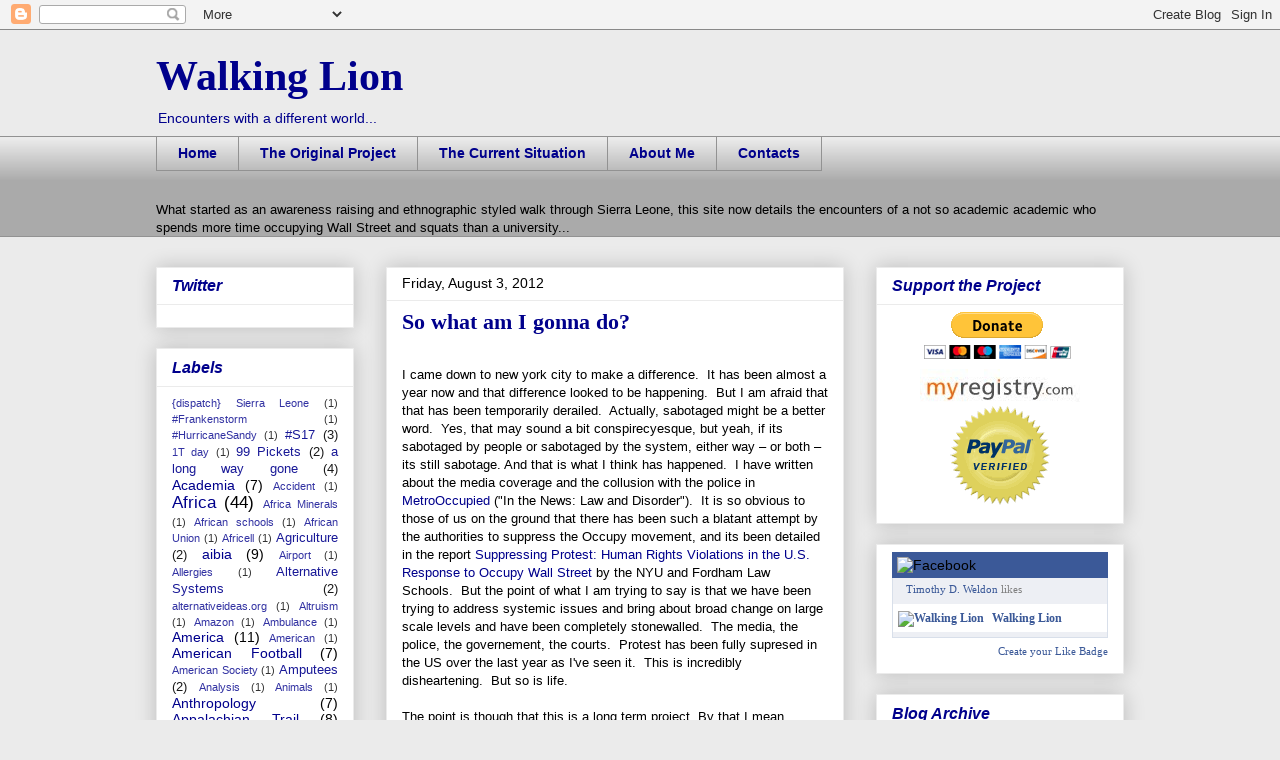

--- FILE ---
content_type: text/javascript; charset=UTF-8
request_url: http://www.walkinglion.org/2012/08/so-what-am-i-gonna-do.html?action=getFeed&widgetId=Feed3&widgetType=Feed&responseType=js&xssi_token=AOuZoY6ztaTOYeHsgYsp8j_vpaNU-V8pyw%3A1769465315395
body_size: 723
content:
try {
_WidgetManager._HandleControllerResult('Feed3', 'getFeed',{'status': 'ok', 'feed': {'entries': [{'title': 'The Monroe Doctrine, the Donroe Doctrine, or the BIBI Doctrine? The \nevolution of a politics of impunity', 'link': 'https://www.alternativeideas.org/2026/01/monroe-donroe-bibi-doctrine-politics-of-impunity.html', 'publishedDate': '2026-01-20T12:54:00.000-08:00', 'author': 'Unknown'}, {'title': 'America First Isn\u2019t Isolationism\u2014It\u2019s a License for Empire', 'link': 'https://www.alternativeideas.org/2026/01/america-first-isnt-isolationism-license-for-empire.html', 'publishedDate': '2026-01-06T05:54:00.000-08:00', 'author': 'Unknown'}, {'title': 'Sovereignty Without Permission: Why Latin America Needs their own version \nof \x27NATO\x27', 'link': 'https://www.alternativeideas.org/2026/01/latin-america-sovereignty-us-imperial-aggression-venezuela-latin-american-nato.html', 'publishedDate': '2026-01-06T03:03:00.000-08:00', 'author': 'Unknown'}, {'title': 'Reparations Without Permission: A Reparatory Levy for Regenerative Capacity', 'link': 'https://www.alternativeideas.org/2025/12/reparations-without-permission-1-percent-levy-build-capacity.html', 'publishedDate': '2025-12-27T06:00:00.000-08:00', 'author': 'Unknown'}, {'title': 'Europe\x27s Margins Aren\u2019t Behind, Their True Value\x27s Just Being Ignored', 'link': 'https://www.alternativeideas.org/2025/12/margins-not-behind-revalorizing-periphery.html', 'publishedDate': '2025-12-26T12:26:00.000-08:00', 'author': 'Unknown'}], 'title': 'alternative ideas'}});
} catch (e) {
  if (typeof log != 'undefined') {
    log('HandleControllerResult failed: ' + e);
  }
}


--- FILE ---
content_type: text/javascript; charset=UTF-8
request_url: http://www.walkinglion.org/2012/08/so-what-am-i-gonna-do.html?action=getFeed&widgetId=Feed1&widgetType=Feed&responseType=js&xssi_token=AOuZoY6ztaTOYeHsgYsp8j_vpaNU-V8pyw%3A1769465315395
body_size: 685
content:
try {
_WidgetManager._HandleControllerResult('Feed1', 'getFeed',{'status': 'ok', 'feed': {'entries': [{'title': 'NDLEA Nabs Brazilian Woman With N3bn Heroin At Abuja Airport, Seizes \nExplosives, Drugs Nationwide', 'link': 'https://allafrica.com/stories/202601260326.html', 'publishedDate': '2026-01-26T03:37:18.000-08:00', 'author': ''}, {'title': 'Advancing the America First Global Health Strategy Through Landmark \nBilateral Global Health MOUs with Botswana, Madagascar, Sierra Leone, and \nEthiopia', 'link': 'https://allafrica.com/stories/202601100202.html', 'publishedDate': '2026-01-10T09:42:50.000-08:00', 'author': ''}, {'title': 'Sierra Leone Risks Another Disputed Election Without Urgent Reforms', 'link': 'https://allafrica.com/stories/202512170211.html', 'publishedDate': '2025-12-17T01:54:00.000-08:00', 'author': ''}, {'title': 'China\x27s High-Standard Opening Up Enhances a Win-Win Future With Africa', 'link': 'https://allafrica.com/stories/202512160275.html', 'publishedDate': '2025-12-16T02:33:04.000-08:00', 'author': ''}, {'title': 'Sierra Leoneans Urge Political Cooperation As Trust in Electoral Commission \nFalls to New Low', 'link': 'https://allafrica.com/stories/202512160035.html', 'publishedDate': '2025-12-15T20:29:47.000-08:00', 'author': ''}], 'title': 'AllAfrica News: Sierra Leone'}});
} catch (e) {
  if (typeof log != 'undefined') {
    log('HandleControllerResult failed: ' + e);
  }
}
